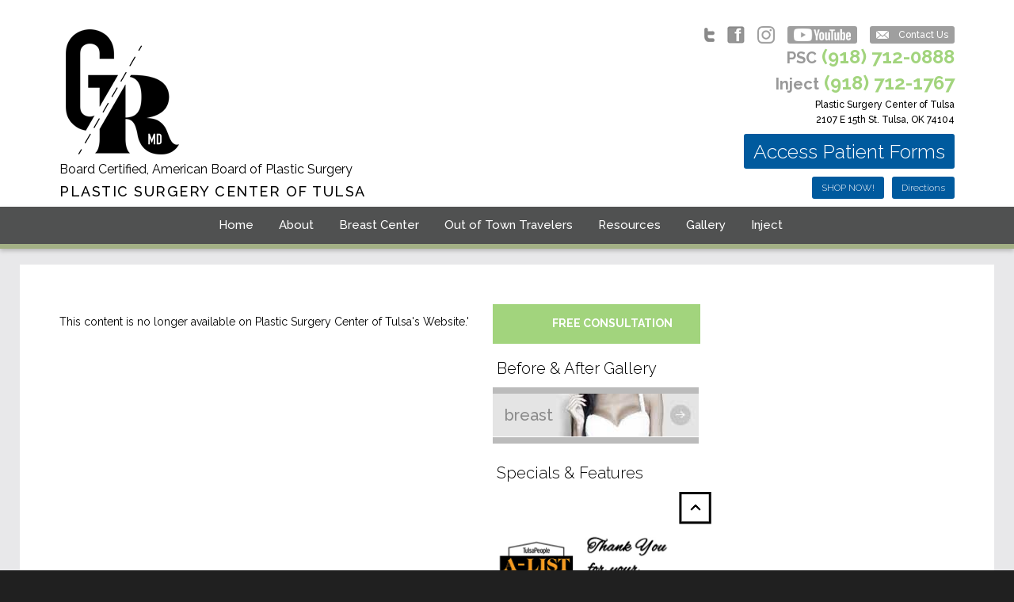

--- FILE ---
content_type: text/html;charset=UTF-8
request_url: https://www.pscoftulsa.com/intro/what_our_patients_are_saying.cfm
body_size: 20958
content:
<!DOCTYPE html>
<html lang="en">
<head>
		<meta name="verify-v1" content="aexe+lHg06oICxV/tTmVv05b7jmqo2zigzocYdzGI4w=" />
		
			
	<!-- Google tag (gtag.js) -->
	<script async src="https://www.googletagmanager.com/gtag/js?id=G-XEPK348TYQ"></script>
	<script>
	window.dataLayer = window.dataLayer || [];
	function gtag(){dataLayer.push(arguments);}
	gtag('js', new Date());

	gtag('config', 'G-XEPK348TYQ');
	</script>

			


		
		<meta charset="UTF-8">
		<meta name="viewport" content="width=device-width, initial-scale=1">
		
			<meta name="keywords" content="breast augmentation,Abdominoplasty,Plastic,Surgery,Tulsa,Oklahoma,before,after,breast,certified,body,contouring,enhancement,doctor,implants,reduction,extremity,lift,shaping,facial,procedure,liposuction,mastopexy,medical,tummy tuck,Bodytite,Facetite" />
		
		
		
			<title>Patient Reviews -- What Our Patients Are Saying | Tulsa, OK</title>
		

		
			<link rel="canonical" href="https://www.pscoftulsa.com/intro/what_our_patients_are_saying.cfm" />
		

		<link rel="stylesheet" href="/css/master.css?lu=20250903_1337">
		

		<link href='https://fonts.googleapis.com/css?family=Advent+Pro:100,200' rel='stylesheet' type='text/css'>
		<link href='https://fonts.googleapis.com/css?family=Raleway:400,100,200,300,500,600,700,800' rel='stylesheet' type='text/css'>
		<link rel="stylesheet" href="https://ajax.googleapis.com/ajax/libs/jqueryui/1.11.4/themes/smoothness/jquery-ui.css">

		<script type="text/javascript">
		var MainApplication = {};

		MainApplication.setJS = true;
		

		</script>

		<script type="text/javascript" src="https://ajax.googleapis.com/ajax/libs/jquery/1.11.3/jquery.min.js"></script>
		<script src="https://ajax.googleapis.com/ajax/libs/jqueryui/1.11.4/jquery-ui.min.js"></script>
		<script src="/lib/jquery/jquery.jcarousel.min.js"></script>
		<script type="text/javascript" src="/js/base.js"></script>





	
	
<!-- Facebook Pixel Code -->
<script>
 !function(f,b,e,v,n,t,s){if(f.fbq)return;n=f.fbq=function(){n.callMethod?
n.callMethod.apply(n,arguments):n.queue.push(arguments)};if(!f._fbq)f._fbq=n;
n.push=n;n.loaded=!0;n.version='2.0';n.queue=[];t=b.createElement(e);t.async=!0;
t.src=v;s=b.getElementsByTagName(e)[0];s.parentNode.insertBefore(t,s)}(window,
document,'script','https://connect.facebook.net/en_US/fbevents.js');

fbq('init', '267919886921119');
fbq('track', "PageView");</script>
<noscript><img height="1" width="1" style="display:none"
src="https://www.facebook.com/tr?id=267919886921119&ev=PageView&noscript=1"
/></noscript>
<!-- End Facebook Pixel Code -->
<script type="application/ld+json">[{"location":[{"name":"Tulsa Office","image":"http://www.pscoftulsa.com/images/logolg-sd.jpg","@id":"http://www.pscoftulsa.com/locations#loc-0","geo":{"@type":"GeoCoordinates","longitude":-95.961686,"latitude":36.140928},"@type":"LocalBusiness","openingHours":["Mo,Tu,We,Th,Fr 08:30-17:00"],"address":{"streetAddress":"2107 E. 15th Street","postalCode":74104,"addressLocality":"Tulsa","@type":"PostalAddress","addressRegion":"OK","addressCountry":"US"},"hasMap":{"@type":"Map","url":"https://www.google.com/maps/place/Plastic+Surgery+Center+of+Tulsa+-+Dr.+Greg+Ratliff/@36.1409278,-95.9638743,17z/data=!3m1!4b1!4m5!3m4!1s0x87b6eceb49a12137:0x81d57c48d9ca3d5d!8m2!3d36.1409278!4d-95.9616856"},"telephone":"(918) 712-0888"}],"sameAs":["https://plus.google.com/ 115678871498224391529","https://www.facebook.com/pscoftulsa/","https://twitter.com/ PSCofTulsa"],"name":"Plastic Surgery Center of Tulsa","@id":"http://www.pscoftulsa.com#org","logo":"http://www.pscoftulsa.com/images/logolg.png?lu=20190308","@type":"Organization","url":"http://www.pscoftulsa.com","@context":"http://schema.org"},{"name":"Plastic Surgery Center of Tulsa","@id":"http://www.pscoftulsa.com#site","@type":"WebSite","@context":"http://schema.org"},{"author":{"@type":"Person","url":"https://plus.google.com/115678871498224391529/?rel=author"},"isPartOf":{"@id":"http://www.pscoftulsa.com#site"},"@type":"WebPage","url":"http://www.pscoftulsa.com/","@context":"http://schema.org"},{"@type":"Service","serviceType":"Plastic Surgery","provider":{"name":"Dr. Greg Ratliff","@type":"Person"},"aggregateRating":{"reviewCount":1088,"ratingValue":4.75,"itemReviewed":{"name":"Dr. Greg Ratliff","@type":"Person"},"@type":"AggregateRating","ratingCount":1671},"@context":"http://schema.org"}]</script>
<script language="JavaScript" src="/file.cfm?file=/ct/sebForm_8F2A9942C861F584E6289928824AE022.js" type="text/javascript"></script><script src="/lib/qforms.js" type="text/javascript"></script><link rel="stylesheet" type="text/css" href="/lib/skins/plain.css"><script language="JavaScript" type="text/javascript">qFormAPI.setLibraryPath("/lib/");qFormAPI.include("*");qFormAPI.librarypath = '/lib/';</script></head>
<body>
	<div id="container">
		
	
	

	
		<a href="/intro/what_our_patients_are_saying.cfm?desktop=true" class="full-site-toggle">Full View</a>
	

		
	<header class="page-width">
		<a href="/" class="logo">
			<img src="/images/logo-plain.png" alt="Plastic Surgery Center of Tulsa"><br>
			<span id="certified">
				Board Certified, American Board of Plastic Surgery
			</span><br>
			<span id="psc">
				Plastic Surgery Center of Tulsa
			</span>
		</a>
		<div id="social-info">
			<div id="social-links">
				<a href="https://twitter.com/PSCofTulsa" target="_blank"><img src="/images/twittericon.png" alt="Twitter"></a>
				<a href="https://www.facebook.com/pscoftulsa/" target="_blank"><img src="/images/facebookicon.png" alt="Facebook"></a>
				<a href="https://www.instagram.com/pscoftulsa/" target="_blank"><img src="/images/instagram.png" alt="Instagram"></a>
				<a href="https://www.youtube.com/channel/UCF1ysP8h_DjPEmQrQwLXswQ" class="button-action-grey YouTube"><img src="/images/yt_logo_mono_dark.png" alt="YouTube"></a>
				<a href="/contact.cfm" class="button-action-grey contact"><img src="/images/email_icon.png" alt="email">Contact Us</a>
			</div>
			<p class="phonenumber"><span>PSC</span> (918) 712-0888</p>
			<p class="phonenumber"><span>Inject</span> (918) 712-1767</p>
			<p class="desktop-text">Plastic Surgery Center of Tulsa</p><br class="desktop-text">
			<p class="desktop-text">2107 E 15th St. Tulsa, OK 74104</p><br class="desktop-text">
			<a href="https://pscoftulsa.nextechweb.com/patient" target="_blank" class="button-action"><span style="font-size:25px;">Access Patient Forms</span></a><br/><a href="https://www.injecttulsa.com/""target="_blank" class="button-action">SHOP NOW!</a><a href="/resources/maps.cfm" class="button-action">Directions</a>
		</div>
	</header>

		
	<nav id="nav-main">
		<ul class="parent">
			<input class="toggle menu-btn" type="checkbox" id="menu-btn" />
			<label class="toggle menu-icon" for="menu-btn"><img src="/images/menuicon.png" alt="menu"/></label>
			
	
	
	
	
	
	
	
		
		<input class="menu-btn" type="checkbox" id="menu-btn-1" />
		<label class="parent" for="menu-btn-1">
			<li class="parent">
				<a class="parent" href="/">Home</a>
				
			</li>
		</label>
		
	
		
		<input class="menu-btn" type="checkbox" id="menu-btn-2" />
		<label class="parent" for="menu-btn-2">
			<li class="parent">
				<a class="parent" href="/intro/index.cfm">About</a>
				
					<span class="section-toggle"></span>
				
			</li>
		</label>
		
			<div class="submenu">
				<h4>About</h4>
				<hr>
				
				<ul class="menu-left-column">
				
					
					<li class="sub"><a href="/intro/ratliff.cfm" >Dr. Greg Ratliff</a></li>
					
					
				
					
					<li class="sub"><a href="/intro/board-certification.cfm" >Board-Certified Surgeons -- What Does that Mean?</a></li>
					
					
				
					
					<li class="sub"><a href="/intro/staff.cfm" >Our Staff</a></li>
					
					
				
					
					<li class="sub"><a href="/intro/plastic-surgery-center-facility-tulsa.cfm" >Our Facility</a></li>
					
					
				
				</ul>
			</div>
		
	
		
		<input class="menu-btn" type="checkbox" id="menu-btn-3" />
		<label class="parent" for="menu-btn-3">
			<li class="parent">
				<a class="parent" href="/breastcenter/index.cfm">Breast Center</a>
				
					<span class="section-toggle"></span>
				
			</li>
		</label>
		
			<div class="submenu">
				<h4>Breast Center</h4>
				<hr>
				
				<ul class="menu-left-column">
				
					
					<li class="sub"><a href="/breastcenter/breast-augmentation-in-tulsa-oklahoma.cfm" >Breast Augmentation</a></li>
					
					
				
					
					<li class="sub"><a href="/breastcenter/implants.cfm" >Implants: What You Need to Know</a></li>
					
					
				
					
					<li class="sub"><a href="/breastcenter/breast_lift_tulsa_ok.cfm" >Breast Lift</a></li>
					
					
				
					
					<li class="sub"><a href="/breastcenter/implants_or_implants_lift.cfm" >Breast Impants or Implants and lift</a></li>
					
					
				
					
					<li class="sub"><a href="/breastcenter/implant-removal-in-tulsa-oklahoma.cfm" >Breast Implant Removal and Replacement</a></li>
					
					
				
					
					<li class="sub"><a href="/breastcenter/frequently-asked-questions.cfm" >Frequently Asked Questions</a></li>
					
					
				
					
					<li class="sub"><a href="/resources/providing_your_images.cfm" >How to Get the Right Images to Send Us.</a></li>
					
					
				
					
					<li class="sub"><a href="/breastcenter/sendimages.cfm" >Send Us Your Images</a></li>
					
					
				
				</ul>
			</div>
		
	
		
		<input class="menu-btn" type="checkbox" id="menu-btn-4" />
		<label class="parent" for="menu-btn-4">
			<li class="parent">
				<a class="parent" href="/outoftown/maps.cfm">Out of Town Travelers</a>
				
			</li>
		</label>
		
	
		
		<input class="menu-btn" type="checkbox" id="menu-btn-5" />
		<label class="parent" for="menu-btn-5">
			<li class="parent">
				<a class="parent" href="/resources/resources-for-our-patients.cfm">Resources</a>
				
					<span class="section-toggle"></span>
				
			</li>
		</label>
		
			<div class="submenu">
				<h4>Resources</h4>
				<hr>
				
				<ul class="menu-left-column">
				
					
					<li class="sub"><a href="/resources/video-questions.cfm" >Common Questions Addressed by Dr. Raliff</a></li>
					
					
				
					
					<li class="sub"><a href=" 	 /resources/maps.cfm" >Map to Plastic Surgery Center of Tulsa</a></li>
					
					
				
					
					<li class="sub"><a href=" 	 /resources/airport.cfm" >Directions From Tulsa International Airport</a></li>
					
					
				
					
					<li class="sub"><a href="https://www.mypatientvisit.com/##/login?practiceID=FWIADC" >Patient Forms</a></li>
					
					
				
					
					<li class="sub"><a href="/contact.cfm" >Contact Us</a></li>
					
					
				
					
					<li class="sub"><a href="/resources/providing_your_images.cfm" >Providing Your Images</a></li>
					
					
				
				</ul>
			</div>
		
	
		
		<input class="menu-btn" type="checkbox" id="menu-btn-6" />
		<label class="parent" for="menu-btn-6">
			<li class="parent">
				<a class="parent" href="https://www.pscoftulsa.com/gallery/#breast">Gallery</a>
				
			</li>
		</label>
		
	
		
		<input class="menu-btn" type="checkbox" id="menu-btn-7" />
		<label class="parent" for="menu-btn-7">
			<li class="parent">
				<a class="parent" href="https://www.injecttulsa.com">Inject</a>
				
			</li>
		</label>
		
	
	
	<label class="parent">
		<li class="parent mobile-block"><a class="parent" href="/contact.cfm">Contact Us</a></li>
	</label>
	<label class="parent">
		<li class="parent mobile-block"><a class="parent" href="/resources/maps.cfm">Directions</a></li>
	</label>
	<label class="parent">
		<li class="parent mobile-block"><a class="parent" href="/inject/shop-facial-products.cfm">SHOP NOW!</a></li>
	</label>
 
		</ul>
	</nav>

		
		
			
		
		<div id="content-main">
			<div class="inner page-width">
				<div id="column-content">


































	
<p>This content is no longer available on Plastic Surgery Center of Tulsa's Website.'





				</div>
				
	
	<div id="column-links" class="clearer">
		<a id="free-consult-button" href="/contact.cfm" class="clearer"><img src="/images/quote.png">Free Consultation</a>
		<nav id="nav-gallery" class="clearer">
			<h3>Before & After Gallery</h3>
			<ul>
				
				<li id="nav-gallery-breast" class="rollover"><a href="/gallery/#breast">breast</a></li>
				
			</ul>
		</nav>
		<h3 class="features">Specials & Features</h3>
		<div id="container-specials-wrapper-sub" class="container">
			 <img src="/images/carousel-arrow-up.png" class="carousel-arrow up">
			<div id="carousel-wrapper-sub" class="container jcarousel">
				<ul id="container-specials-sub">
					
						<li class="specials-item">
							<img class="special" src="/file.cfm?file=/home/specials/specialimage/halloffame.jpg">
							<div class="copy">
								<a href="https://www.tulsapeople.com/tulsa-people/december-2025/">Hall of Fame &gt;</a>
							</div>
						</li>
					
						<li class="specials-item">
							<img class="special" src="/file.cfm?file=/home/specials/specialimage/pscgenericinjectspecial.jpg">
							<div class="copy">
								<a href="https://www.injecttulsa.com/">Special Offers From Inject All Month Long &gt;</a>
							</div>
						</li>
					
						<li class="specials-item">
							<img class="special" src="/file.cfm?file=/home/specials/specialimage/emsculptneocover.jpg">
							<div class="copy">
								<a href="https://www.injecttulsa.com/">EMSCULPT NEO &gt;</a>
							</div>
						</li>
					
						<li class="specials-item">
							<img class="special" src="/file.cfm?file=/home/specials/specialimage/emtonecover.jpg">
							<div class="copy">
								<a href="https://www.injecttulsa.com/">EMTONE &gt;</a>
							</div>
						</li>
					
				</ul>
			</div>
		<img src="/images/carousel-arrow-down.png" class="carousel-arrow down">
		</div>
		<br/>
		<img src="/images/nav-icon-ratliff.jpg">
				<a href="https://contemporarydesigninc.com/?wpam_id=45" target="_blank"><img src="/images/cd-shop-now.jpg"></br><center>Order Post Op Recovery Garments.</center><br/></a><br/>
			<img src="/images/nav-icon-inject.png">
			<a href="http://www.zoskinhealth.com/drgratliff" target="_blank"><img src="/images/nav-icon-ZO.png"></a><br/>
			<a href="https://pscoftulsa.brilliantconnections.com/" target="_blank"><img src="/images/nav-icon-skinmedica.png"></a><br/>
	</div>

			</div>
		</div>
		
	<div id="awards" class="desktop-block">
		<img src="/images/carousel_arrow_left.png" class="carousel-arrow left">
		<div class="jcarousel">
			<ul>
				<li><a href="/breastcenter/lead_worldwide_council.cfm"><img src="/images/leadlogo.jpg" alt="LEAD Council Award 2016"></a></li>
				<li><a href="http://www.plasticsurgery.org/md/pscoftulsa.html" target="_blank"><img src="/images/aspslogo.jpg" alt="Member, American Society of Plastic Surgeons"></a></li>
				<li><a href="http://www.smartbeautyguide.com/search/Greg%20Ratliff?ref=surgery_org" target="_blank"><img src="/images/asaps.png" alt="Member, American Society of Aesthetic Plastic Surgeons"></a></li>
				<li><a href="https://www.facs.org/profile/51588064" target="_blank"><img src="/images/facslogo.jpg" alt="Fellow, American College of Surgeons"></a></li>
				<li><a href="http://www.osler.org/"><img src="/images/oslerlogo.jpg" alt="Continuing Education, The Osler Institute"></a></li>
				<li><a href="https://www.abplasticsurgery.org/" target="_blank"><img src="/images/abpslogo.jpg" alt="Certified by the American Board of Plastic Surgery"></a></li>
				<li><a href="http://www.aaaasf.org/aboutus.html" target="_blank"><img src="/images/aaaasflogo.jpg" alt="AAAASF Accreditation" width="100px"></a></li>
				<li><a href="http://www.aaaasfi.org" target="_blank"><img src="/images/ASFIlogo.jpg" alt="AAASFI Accreditation"</a></li>
				<li><a href="http://tulsaworld.secondstreetapp.com/l/Best-in-the-World-2016-1/Ballot/BeautyWellness" target="_blank"><img src="/images/tulsaworldlogo.jpg" alt="Best of Tulsa World 2016"></a></li>
				<li><a href="http://www.tulsapeople.com/Directories/The-A-List/Body/index.php/name/Plastic-Surgery-Center-of-Tulsa-Dr-Greg-Ratliff/listing/37521//" target="_blank"><img src="/images/AListWinner_square.png" alt="TulsaPeople Readers' Choice 2018"></a></li>
				<li><a href="https://www.bbb.org/" target="_blank"><img src="/images/bbblogo.jpg" alt="Better Business Bureau Rating A+"></a></li>
			</ul>
		</div>
		<img src="/images/carousel_arrow_right.png" class="carousel-arrow right">
	</div>

		
	
	<footer>
		<div id="footer-contact" class="page-width">
			<div class="footer-block footer-address">
				<img src="/images/logosm.png?lu=20211007" class="logo" alt="Plastic Surgery Center of Tulsa">
				<p class="certified">
					Board Certified, American Board of Plastic Surgery
				</p>
				<p>(918) 712-0888 &nbsp;</p>
				<p><a href="https://goo.gl/maps/BAuwhDhy7GLE4v446" target="_blank"><u>2107 E 15th Street</u></a></p>
				<p>Tulsa, OK 74104<br/></p>
				<p style="font-size:14px;margin-bottom:30px;">
					OFFICE HOURS<br/>
					Tues.-Fri., 9 a.m. to 4 p.m.
				</p>
				<img src="/images/logosm_inject.png" class="logo" alt="Inject Tulsa" style="width:180px;">
				<p>(918) 712-1767 &nbsp;|&nbsp; <a href="https://injecttulsa.com/contact-us/">Email Us</a></p>
				<p><a href="https://goo.gl/maps/BAuwhDhy7GLE4v446" target="_blank"><u>2107 E 15th Street</u></a></p>
				<p>Tulsa, OK 74104<br/></p>
				<p style="font-size:14px;">
					OFFICE HOURS<br/>
					Tues.-Fri., 9 a.m. to 5 p.m.
				</p>
			</div>
			<div class="footer-block" id="quick-links">
				<h4>Quick Links</h4>
				<nav id="nav-footer">
					<ul>
						<li><a href="/">Home</a></li>
						<li><a href="https://pscoftulsa.nextechweb.com/patient">Patient Forms</a></li>
						<li><a href="https://www.injecttulsa.com/shop-now/index.cfm" target="_blank">SHOP NOW!</a></li>
						<li><a href="/intro/index.cfm">About PSC</a></li>
						
						<li><a href="https://www.injecttulsa.com">Inject, an Aesthetics Bar</a></li>
						<li><a href="https://www.injecttulsa.com" target=_"Blank">Inject Specials</a></li>
						<li><a href="/contact.cfm">Contact Us</a></li>
						<li><a href="/intro/internet-privacy-policy.cfm">Internet Privacy Policy</a></li>
						<li><a href="/intro/privacy.cfm">HIPAA Privacy Policy</a></li>
						<li><a href="/intro/terms_of_use.cfm">Terms of Use</a></li>
						<li><a href="/search.cfm">Search</a></li>
					</ul>
				</nav>
			</div>
			<div class="footer-block" id="footer-location">
				<h4>Location</h4>

				<div><a href="https://goo.gl/maps/xMdRc1NRGe62"><img src="/images/pscoftulsamap.jpg" alt=""></a></div>
			</div>
			<div class="footer-block" id="footer-schedule">
				<h4>Send Us a Message</h4>

				


<div class=" sebForm-skin-plain"><div id="sebForm" class="sebFormat-semantic">
<form name="frmSebform" id="frmSebform" class="seb sebform" action="/intro/what_our_patients_are_saying.cfm?" method="post"><input type="hidden" name="sebformsubmit" value="724366D40EB9E8C882CADEBACA18F3E9"/>
<input type="hidden" name="pkfield" value=""/>
<input type="hidden" name="FormName" id="FormName" value="Message"/>
<input type="hidden" name="SurgeonID" id="SurgeonID" value="1"/>

					




					





<input type="text" name="FirstName" placeholder="*First Name" required>

					





<input type="text" name="LastName" placeholder="*Last Name" required>

					





<input type="text" name="Email" placeholder="*Email" required>

					





<input type="text" name="DateOfBirth" placeholder="*Date of Birth (mm/dd/yyyy)" required>

					




					





<textarea name="Comments" placeholder="*Message" rows="3"></textarea>
						<p>*required field</p>

					
					





<input type="text" name="MobilePhone" placeholder="Mobile Phone">

					


<div id="div-sebSubmit1" class="sebfielddiv"><div class="sebSubmitBar"><input type="submit" value="Send Message" id="sebSubmit1" id="sebSubmit1" value="" class="Submit" title="Send Message"/></div><div class="sebHelp"></div><div class="sebValidation"></div></div>

				</form></div></div>





















<script language="JavaScript" src="/file.cfm?file=/ct/0910CE4E9046264360F7039D28F4FEA1.js" type="text/javascript"></script>



			</div>
			<div class="clearer"></div>
		</div>
		<hr>
		<p id="copyright">Copyright 2026 Plastic Surgery Center of Tulsa, Inc. All rights reserved.</p>
	</footer>

	</div>
	<script defer src="https://connect.podium.com/widget.js#ORG_TOKEN=0819aa60-755a-4816-88b0-43a10d0c6c8b" id="podium-widget" data-organization-api-token="0819aa60-755a-4816-88b0-43a10d0c6c8b"></script>
</body>
</html>




--- FILE ---
content_type: text/css
request_url: https://www.pscoftulsa.com/css/master.css?lu=20250903_1337
body_size: 247
content:
@import url("mobile-first.css?lu=20250903_1337");
@import url("media-queries.css?lu=20240812_0937");
@import url("mobile-first-sub.css?lu=20250613_0949");
@import url("media-queries-sub.css?lu=20210528");
@import url("typestyle.css?lu=20240816_1212");
@import url("700-type.css?lu=20200514") only screen and (min-width: 700px);
@import url("1015-type.css?lu=20211005") only screen and (min-width: 1015px);


--- FILE ---
content_type: text/css
request_url: https://www.pscoftulsa.com/css/mobile-first.css?lu=20250903_1337
body_size: 15464
content:
blockquote {
	margin:						0px;
	margin-left:				auto;
	margin-right:				auto;
	width:						50%;
}

blockquote p {
	margin-left:				auto;
	margin-right:				auto;
}

blockquote p:first-of-type {
	position:					relative;
}

blockquote img:first-of-type {
	position:					absolute;
	left:						-85px;
	top:						30%;
}

blockquote img:last-of-type {
	position:					absolute;
	right:						-85px;
	top:						30%;
}

body {
	background-color:			#202020;
	margin: 					0;
	padding: 					0;
	border: 					0;
}

figure {
	text-align:					center;
	margin:						0;
	padding:					0;
}

footer {
	background-color:			#d1d1d1;
	margin:						0;
	padding:					10px 20px 20px 20px;
}

footer hr {
	border-style:				none;
	border-top:					solid 1px #656565;
}

header {
	margin-left:				auto;
	margin-right:				auto;
	padding:					2px;
	position:					relative;
}

header {
	display: 					block;
	top:						20px;
	margin: 					0;
	padding: 					0 0 40px 0;
}

header #social-info {
	text-align:					center;
	margin-top: 				10px;
}

.full-site-toggle {
	position:					absolute;
	top:						0;
	left:						10px;
	display:					block;
	color:						#000;
	font-size:					11px;
	z-index:					3000;
}

nav {
	display: 					block;
}

a img {
	border:						0;
}
label.sebform {
	display:					block;
	font-size:					14px;
}
.hide {
	display:					none;
}

#container {
	background-color:			#fff;
	margin:						0 auto;
	max-width:					1600px;
	position:					relative;
}

.logo {
	display: 					block;
	height:						auto;
	margin: 					auto auto;
	margin-top:					15px;
}

.logo img {
	height:						auto;
	margin: 					auto auto;
	padding: 					0 0 6px 0;
	max-width: 					80%;
}

.desktop-block,
.desktop-text {
	display: 					none;
}

.button {
	display: inline-block;
	background-color: #000000;
	color: #ffffff;
	text-transform: uppercase;
	font-size: 16px;
	font-weight: 600;
	height: 63px;
	line-height: 63px;
	padding: 0 40px;
	/* border: 1px solid #5b58cc; */
}

.button-square {
	background-color:			#3ebebd;
	border:						solid 1px #a2d47d;
	display:					block;
	padding:					10px 15px;
	text-align:					center;
	text-decoration:			none;
}
.clearer {
	clear:						both;
}

.phonenumber {
	margin: 					0;
}

#video-info h3 {
	margin:						0;
	padding:					0;
}
#video-info p {
	margin-top:					3px;
}

.button-action {
	display:				inline-block;
	background-color: 			#005a9e;
	border-radius:				3px;
	margin-left:				10px;
	margin-top:					10px;
	padding:					7px 12px;
}

.button-action-grey {
	background-color:			#9f9f9f;
	border-radius:				3px;
	padding:					2px 8px;
	height:						18px;
	line-height:				18px;
}

.button-action-rounded {
	background-color:			#ff6666;
	border:						solid 3px #ebebeb;
	border-radius:				50px;
	padding:					15px 35px;
	display:					inline-block;
}

.page-width {
	position:					relative;
	max-width:					1130px;
}

#social-links a {
	display:					inline-block;
	vertical-align:				middle;
}

#social-links a img {
	display:					inline;
	vertical-align:				middle;
	margin-right:				12px;
}

#social-links a.YouTube {
	margin-right:				12px;
}

#social-links a.YouTube img {
	margin-right:				0;
	margin-top:					-1px;
}

#social-links a.contact img {
	margin-top:					-2px;
}

#nav-main {
	background-color: 			#505151;
	border-bottom:				solid 6px #a3b085;
	clear:						both;
	filter: 					none;
	margin:						0;
	padding:					0;
	box-shadow:					0 3px 5px #bbb;
}

.toggle {
	display: 					block;
	padding: 					15px 0;
	margin: 					auto;
}
label.toggle {
	display: 					inline-block;
	width: 						100%;
}
label.toggle img {
	display: 					block;
	width: 						30px;
	margin: 					auto;
}

#nav-main h4,
#nav-main hr,
#nav-main .submenu img,
#nav-main ul input.toggle,
#nav-main ul input.menu-btn {
	display:					none;
}

#nav-main ul {
	list-style-type: 			none;
	margin:						0;
}

#nav-main ul.parent {
	padding-left: 				0;
}

#nav-main .submenu ul {
	padding-left:				0;
}

#nav-main li {
	list-style-type: 			none;
}

#nav-main ul.parent > li,
#nav-main ul li.parent {
	display: 					none;
}
#nav-main ul li.parent {
	position: 					relative;
}

#nav-main ul input.toggle:checked ~ label.parent,
#nav-main ul input.toggle:checked ~ label.parent li,
#nav-main ul.parent input.toggle:checked > li.mobile-block,
#nav-main ul input.toggle:checked li.mobile-block {
	display:					block;
}

#nav-main a.parent {
	text-decoration:			underline;
}

#nav-main a {
	text-decoration: 			none;
}

#nav-main a:hover {
	text-decoration: 			underline;
}

#nav-main li.current {
	background-color: 			#a2d47d;
}

#nav-main input.menu-btn + label.parent li span.section-toggle {
	position:					absolute;
	right:						10px;
	color:						#fff;
	font-size:					24px;
	line-height:				15px;
}
#nav-main input.menu-btn + label.parent li span.section-toggle::before {
	content:					'+';
}
#nav-main input.menu-btn:checked + label.parent li span.section-toggle::before {
	content:					'-';
}

/************************************************************************** BEGIN Drop down menu*/

#nav-main .submenu ul {
	padding-left:				10px;
}
#nav-main ul.parent input.menu-btn + label + .submenu {
	display:					none;
}

#nav-main div ul {
	background-color: 			#a2d47d;
}

#nav-main ul.parent input.menu-btn:checked + label + .submenu,
#nav-main ul.parent input.menu-btn:checked + label + .submenu li,
#nav-main ul.parent input.toggle:checked ~ label.current + .submenu,
#nav-main ul.parent input.toggle:checked ~ label.current + .submenu li {
	display:					block;
}

#nav-main div li.child {
	padding-left:				12px;
}

#nav-main div li.child a:before {
	content:					"-";
}


/************************************************************************** END  Drop down menu*/

.container {
	margin:						0;
}

.overlay-image {
	display: 					none;
}

#container-highlight {
	background-image:			url(/images/highlightsectionbkgd.jpg);
	background-position:		right;
	background-repeat: 			no-repeat;
	background-size: 			cover;
	padding-bottom:				20px;
}

#container-highlight .overlay-image {
	height:						645px;
}

#highlight-text {
	z-index:					200;
	border-radius:				20px;
	padding:					20px;
	background-color:			rgba(255,255,255,0.4);
}

#free-consult-button {
	display: 					block;
	padding: 10px 0;
	color: #fff;
	margin:						10px auto;
	max-width: 					200px;
	width: 						70%;
	text-transform: uppercase;
	font-size: 14px;
	font-weight: bold;
}
#column-links #free-consult-button {
	background-color: #a2d47d;
	margin: 0;
	max-width: 262px;
}
#column-links #free-consult-button img {
	vertical-align: middle;
	margin-right:				10px;
}

#banner-action {
	background-color:			#60c7c7;
	min-height:					50px;
	margin:						0;
	padding:					20px;
	text-align:					center;
}
#banner-action a.arrow {
	display:					none;
	line-height:				50px;
	vertical-align:				middle;
}
#banner-action a.arrow img {
	position:					relative;
	top:						8px;
	margin-right:				8px;
}
#banner-action .desktop-text {
	line-height:				50px;
}

#container-specials-wrapper {
	position: relative;
	margin:						0;
	padding:					30px 0 0 0;
	background-color:			#e8e7e9;
	font-size:					0;
	overflow:					hidden;
	width: 100%;
	padding-bottom:				20px;
}
#container-specials-wrapper img.carousel-arrow {
	position: absolute;
	top: 10%;
	width: 45px;
	cursor: pointer;
	z-index: 100;
}
#container-specials-wrapper img.carousel-arrow.left {
	left: 5vw;
}
#container-specials-wrapper img.carousel-arrow.right {
	right: 5vw;
}
#container-specials-wrapper ul {
	width: 10000px;
	position: relative;
	/* Optional, required in this case since it's a <ul> element */
	list-style: none;
	margin: 0;
	padding: 0;
}
#container-specials-wrapper li.specials-item {
	position: relative;
	float: left;
	width: 100vw;
	margin-right: 20px;
}
#container-specials .specials-item img.special {
	position: relative;
	z-index: 5;
	width: 100%;
}
#container-specials .specials-item .copy {
	position: relative;
	display: block;
	margin: -120px auto 0 auto;
	padding: 40px 5% 45px 5%;
	width: 80%;
	height: 267px;
	background-color: #ffffff;
	text-align: center;
	z-index: 10;
}
#container-specials .specials-item .copy h2 {
	margin: 0 0 20px 0;
	font-family: 'Lora', serif;
	font-size: 30px;
	font-weight: normal;
	line-height: 30px;
}
#container-specials .specials-item .copy p {
	margin: 20px 0 0 0;
	font-family: 'Montserrat', serif;
	font-size: 14px;
	line-height: 20px;
}
#container-specials .specials-item .copy a.button {
	position: absolute;
	bottom: 40px;
	bottom: 10%;
	left: 154px;
	left: calc(50% - 98px);
	width: 114px;
}
#container-staff {
	position: relative;
	background-color:			#ffffff;
	position:					relative;
	text-align:					center;
	z-index: 10;
}
#container-staff .inner {
	position: relative;
	font-size: 0;
}
#container-staff .inner img#staff {
	display: none;
	position: relative;
	vertical-align: top;
	margin-top:					-40px;
	margin-left:				45px;
	z-index: 20;
}

#container-staff .copy {
	position: relative;
	margin-bottom: 10px;
	display: inline-block;
	vertical-align: top;
	padding: 0 10px;
	z-index: 20;
}
#container-staff .copy h2 {
	margin: 45px 0 10px 0;
	padding: 0;
}
#container-staff .copy img.divider {
	display: none;
}
#container-staff .copy p {
	font-size: 14px;
	line-height: 28px;
}

#container-services {
	position: relative;
	z-index: 100;
}

#nav-services {
	position:					relative;
}

#nav-services ul {
	background-color:			#a2d47d;
	margin:						0px;
	padding:					4px 0;
	width:						100%;
}

#nav-services li {
	display: 					inline-block;
	list-style-type: 			none;
	margin:						0;
	padding:					18px 0 8px;
	text-align: 				center;
	max-width:					200px;
	width: 						30%;
}

#nav-services ul li:after {
    content: 					url('/images/line_triangle_grey_small.png');
	display:					block;
}

#nav-services ul .current:after,
#nav-services ul li:hover:after {
    content: 					url('/images/line_triangle_grey_small_active.png');
	color:						#fff;
}

#nav-services ul li a {
	margin:						0;
	padding:					12px 0;
	text-align:					center;
}

#nav-services-highlight-shadow {
	display:					inline;
	margin:						0;
	opacity:					.58;
	padding:					0;
	position:					absolute;
}

#container-services p {
	width:						80%;
}

#container-service {
	background-image: 			url(/images/servicesbg.jpg);
	background-repeat: 			no-repeat;
	background-size:			cover;
	padding:					30px;
}

#container-service .button-square {
	background-color: 				#a2d47d;
	border-width:				1px;
	box-shadow:					2px 2px 1px 0px #c3c3c3;
	margin:						20px 0px;
	padding:					10px;
	white-space:				nowrap;
	width:						120px;
}

#container-testimonials {
	background-color: #c3c3c3;
	position: relative;
	z-index: 100;
}
#container-testimonials .inner {
	position: relative;
	margin: 0 auto;
	height: 383px;
	background-color: #ffffff;
	z-index: 110;
	font-size: 0;
	box-shadow: 0px 4px 8.19px 0.81px rgba(0,0,0);
	overflow-y: visible;
}
#container-testimonials .inner .bkgd {
	display: none;
	position: absolute;
	top: -29px;
	background: url(/images/testimonial-woman.png) left top no-repeat;
	width: 500px;
	height: 453px;
	z-index: 120;
	background-size: contain;
}
#container-testimonials {
	position: 					relative;
	width:						calc(100% - 60px);
	padding:					30px;
	background-color: #a2d47d;
}
#container-testimonials .ratings {
	position: relative;
	padding: 0 10px;
	width: calc(100% - 20px);
	height: 383px;
	overflow-y: hidden;
}
#container-testimonials .ratings .rpr-feed div:first-child {
	display: none;
}
#container-testimonials .ratings h3 {
	position: relative;
	margin: 0;
	padding: 40px 0;
	font-family: 'Lora',serif;
	font-size: 48px;
	line-height: 48px;
	font-weight: normal;
	background-color: #ffffff;
	border-bottom: 1px solid #000000;
	z-index: 50;
}
#container-testimonials .ratings .real-patient-ratings-feed {
	position: relative;
	z-index: 40;
	max-width: calc(100% - 60px);
}
/* Jump height is 166px */
#container-testimonials img.up {
	position: absolute;
	top: 10px;
	right: 10px;
	cursor: pointer;
	z-index: 60;
}
#container-testimonials img.down {
	position: absolute;
	bottom: 10px;
	right: 10px;
	cursor: pointer;
	z-index: 60;
}

#content-main {
	padding-top: 20px;
	background-color: #e8e8ea;
}
#content-main .inner {
	padding: 50px;
	background-color: #fff;
}

#awards {
	position: relative;
	background-color:			#515151;
	box-shadow: 				inset 1px 4px 12px -1px #333;
	margin:						0;
	text-align:					center;
	max-width: 100%;
}
#awards > div {
	margin: 0 auto;
	width: calc(100% - 60px);
	max-width: 1130px;
	overflow-x: hidden;
}
#awards img.carousel-arrow {
	position: absolute;
	width: 15px;
	top: 20px;
	padding: 0;
	cursor: pointer;
	z-index: 100;
}
#awards img.carousel-arrow.left {
	left: 5px;
}
#awards img.carousel-arrow.right {
	right: 5px;
}
#awards ul {
	position: relative;
	margin: 0;
	padding: 0;
	list-style-type: none;
	max-height: 127px;
	width: 10000px;
	text-align: left;
}
#awards ul li {
	float: left;
}

.footer-block {
	display:					inline-block;
	float:						left;
	margin:						0 auto 25px auto;
	width:						300px;

}

.footer-block .logo {
	max-width:					240px;
}

#quick-links ul {
    list-style: 				none;
    padding: 					0;
    margin: 					0;
}

#quick-links li {
    padding-left: 				0px;
}

#footer-location img {
	width:						90%;
	max-width:					237px;
}

#footer-schedule {
	display:					inline-block;
	vertical-align:				top;
}

#footer-schedule form p {
	margin-bottom:				6px;
	margin-top:					2px;
	padding-right:				6px;
}

#footer-schedule input,#footer-schedule select,#footer-schedule textarea {
	background-color:			#dedede;
	border:						solid 1px #999999;
	padding-left:				11px;
}

#footer-schedule input,#footer-schedule select {
	height:						30px;
	line-height:				30px;
	margin-bottom:				6px;
	width:						95%;
}

#footer-schedule select {
	height:						35px;
	line-height:				35px;
	width:						100%;
}

#footer-schedule textarea {
	line-height:				16px;
	padding-top:				7px;
	width:						95%;
}

#footer-schedule textarea[name=message] {
	margin-bottom:				0;
	margin-top:					1px;
	width:						94.5%;
}
#footer-schedule input[name=MobilePhone],
#div-MobilePhone {
	position: absolute;
	width: 10px;
	margin-left: -150%;
}
#footer-schedule input[type=submit] {
	border:						solid 2px #999999;
	line-height:				11px;
	background:					none;
	border:						solid 1px #656565;
	padding:					7px 0 6px;
	width:						100%;
}

#covid19 {
	background: url("/images/gr-logo.png") bottom right/20% no-repeat,rgb(220,215,193);
	background: url("/images/gr-logo.png") bottom right/20% no-repeat,-webkit-linear-gradient(rgba(220,215,193,1) 0%, rgba(190,183,164,1) 100%);
	background: url("/images/gr-logo.png") bottom right/20% no-repeat,-o-linear-gradient(rgba(220,215,193,1) 0%, rgba(190,183,164,1) 100%);
	background: url("/images/gr-logo.png") bottom right/20% no-repeat,linear-gradient(rgba(220,215,193,1) 0%, rgba(190,183,164,1) 100%);
	padding: 16px 30px;
}


--- FILE ---
content_type: text/css
request_url: https://www.pscoftulsa.com/css/media-queries.css?lu=20240812_0937
body_size: 309
content:
@import url("700.css?lu=20211007") only screen and (min-width: 700px);
@import url("800.css") all and (min-width: 800px);
@import url("1015.css?lu=20240812_0937") all and (min-width: 1015px);
@import url("700-sub.css?lu=20190524") only screen and (min-width: 700px);
@import url("1015-sub.css?lu=20210528") only screen and (min-width: 1015px);

@media all and (min-width: 1600px) {
	#results-text {
		width:						300px;
	}
}

@media all {
	.page-break	{ display: none; }
}


--- FILE ---
content_type: text/css
request_url: https://www.pscoftulsa.com/css/mobile-first-sub.css?lu=20250613_0949
body_size: 6979
content:
.clearfix:after {
	visibility: hidden;
	display: block;
	font-size: 0;
	content: " ";
	clear: both;
	height: 0;
	}
* html .clearfix             { zoom: 1; } /* IE6 */
*:first-child+html .clearfix { zoom: 1; } /* IE7 */
.button.all-specials {
	margin-top: 20px;
	font-size: 14px;
}
#sub-page-container {
	background: 				#eee url(/images/sub-bkgd-pattern.png) top/contain no-repeat;
	min-height:					500px;
	padding: 					50px 0;
}

p#disclosure-model {
	display: 					none;
}

div#overlay-white {
	background: 				url(/images/top-divider-bar.png) repeat-x top rgb(255,255,255); /* Fallback for older browser */
	background: 				url(/images/top-divider-bar.png) repeat-x top rgba(255,255,255, 0.85);
	width: 						80%;
	margin: 					0 7%;
	padding: 					30px 3% 0;
	box-shadow:					3px 3px 8px #ccc,-3px 3px 8px #ccc;
}

#column-content {
	padding-bottom: 			50px;
	margin-left:				auto;
	margin-right:				auto;
	font-size:					14px;
	vertical-align:				top;
}

#column-content h1 {
	color: 						#a2d47d;
	font-weight:				300;
	margin:						0;
	margin-top:					10px;
	font-size: 					42px;
    letter-spacing: 			1px;
	padding:					5px 0;
	text-transform:				capitalize;
}

#column-content h2 {
	font-size:					20px;
	margin:						10px 0;
}

#column-content p {
	font-size:					14px;
}

#column-content a {
	color:						#005a9e;
	text-decoration:			underline;
	font-size:					14px;
}
#column-content a:hover,
#column-content a:visited {
	color:						#a2d47d;
}

#column-content img {
	margin:						0 10px;
	max-width:					98%;
}

img.gallery {
	border: 					4px solid #dedede;
}

nav.gallery h3 {
	color:						#656565;
	font-size:					30px;
	font-weight:				400;
	margin:						0;
	padding:					0;
}

nav.gallery hr {
	border:						none;
	background-color:			#a2d47d;
	height:						2px;
}

nav.gallery ul {
	margin:						10px 0 10px 20px;
	padding:					0;
	color:						#666;
}

#column-content nav.gallery ul li a {
	text-decoration:			none;
}
#column-content nav.gallery ul li a:hover {
	text-decoration:			underline;
}

#gallery-links a {
	font-size:					12px;
	margin:						0;
	padding:					0;
	text-decoration: 			none;
}

#column-links {
	margin-left:				auto;
	margin-right:				auto;
	width:						266px;
	padding-bottom: 			50px;
}

#free-consult-button {
	width:						100%;
	text-align:					center;
}

#nav-gallery {
	/* height:						250px; */
	margin-bottom:				17px;
	width:						260px;
}

#nav-gallery h3,
h3.features {
	color:						#000;
	font-size:					20px;
	font-weight:				300;
	line-height:				30px;
	margin:						11px 0 4px 0;
	text-transform:				capitalize;
}

#nav-gallery ul, #nav-subpage ul {
	list-style-type: 			none;
	margin:						0;
	padding: 8px 0 3px 0;
	background-color: #bbbbbb;
}

.rollover {
	border-bottom:				1px solid white;
	color:						#8b8b8b;
	font-size:					20px;
	height:						54px;
	line-height:				54px;
	margin-bottom:				5px;
	width:						260px;
}

.rollover a {
	color:						#8b8b8b;
	display:					block;
	height:						54px;
	padding-left:				15px;
	width:						245px;
}

#special-offers {
	color: #a2d47d;
	text-transform: uppercase;
	font-weight: bold;
}
#special-offers img {
	margin-top: -2px;
	width: 15px;
	vertical-align: middle;
}

#nav-gallery-face {
	background-image:			url(/images/nav-gallery-face.jpg);
}

#nav-gallery-breast {
	background-image:			url(/images/nav-gallery-breast.jpg);
}

#nav-gallery-torso {
	background-image:			url(/images/nav-gallery-body.jpg);
}

#nav-gallery-face:hover {
	background-image:			url(/images/nav-gallery-faceRO.jpg);
}

#nav-gallery-face:hover a {
	color:						#333333;
}

#nav-gallery-breast:hover {
	background-image:			url(/images/nav-gallery-breastRO.jpg);
}

#nav-gallery-breast:hover a {
	color:						#333333;
}

#nav-gallery-torso:hover {
	background-image:			url(/images/nav-gallery-bodyRO.jpg);
}

#nav-gallery-torso:hover a {
	color:						#333333;
}

.icon-button {
	border:						2px solid #fff;
	-webkit-box-shadow: 		0px 0px 1px 1px rgba(204,204,204,1);
	-moz-box-shadow: 			0px 0px 1px 1px rgba(204,204,204,1);
	box-shadow: 				0px 0px 1px 1px rgba(204,204,204,1);
	height:						54px;
	margin:						0;
	margin-bottom:				11px;
	padding-top:				8px;
	width:						262px;
}

.icon-button a {
	color:						#333;
	display:					block;
	font-size:					16px;
	height:						54px;
	width:						182px;
	padding-left:				80px;
}

.icon-button a span{
	color:						#fff;
	font-size:					24px;
}

.icon-button a span:hover {
	color:						#333;
}

#nav-icon-gift {
	background:					url("/images/nav-icon-gift.jpg") no-repeat;
}

#nav-icon-video {
	background:					url("/images/nav-icon-video.jpg") no-repeat;
}

#nav-icon-plane {
	background:					url("/images/nav-icon-plane.jpg") no-repeat;
}

#nav-icon-camera {
	background:					url("/images/nav-icon-camera.jpg") no-repeat;
}

#nav-icon-gear {
	background:					url("/images/nav-icon-gear.jpg") no-repeat;
}

#nav-icon-pen {
	background:					url("/images/nav-icon-pen.jpg") no-repeat;
}

#nav-icon-text {
	background:					url("/images/nav-icon-text.png") no-repeat;
}

#nav-icon-img {
	background:					url("/images/nav-icon-img.jpg") no-repeat;
	height:						78px;
	padding-top:				0;
	width:						262px;
}

#nav-icon-img a {
	display:					block;
	height:						58px;
	padding-left:				125px;
	padding-top:				20px;
	width:						137px;
}

#nav-icon-gift:hover span,
#nav-icon-video:hover span,
#nav-icon-plane:hover span ,
#nav-icon-camera:hover span,
#nav-icon-gear:hover span,
#nav-icon-img:hover span {
	color:						#333;
}

#container-specials-wrapper-sub {
	position: relative;
	margin:						0;
	font-size:					0;
	overflow:					hidden;
	width: 100%;
	height: 					500px;
	padding-top: 50px;
	padding-bottom: 50px;
}
#container-specials-wrapper-sub img.carousel-arrow {
	position: absolute;
	right: 0;
	cursor: pointer;
	z-index: 100;
}
#container-specials-wrapper-sub img.carousel-arrow.up {
	top: 0;
}
#container-specials-wrapper-sub img.carousel-arrow.down {
	bottom: 0;
}
#carousel-wrapper-sub {
	position: relative;
	width: 100%;
	height: 100%;
	overflow: hidden;
	/* margin-left: 18px; */
}
#container-specials-wrapper-sub ul {
	position: relative;
	width: 100%;
	height: 10000px;

	/* Optional, required in this case since it's a <ul> element */
	list-style: none;
	margin: 0;
	padding: 0;
}
#container-specials-wrapper-sub ul li {
	/* height: 233px; */
}
#container-specials-sub .specials-item img.special {
	position: relative;
	width: 265px;
	z-index: 5;
}
#container-specials-sub .specials-item .copy {
	margin: 15px 0 20px 0;
}
#container-specials-sub .specials-item .copy a {
	font-size: 14px;
	font-weight: bold;
	color: #0904b3;
}

div.video {
	width: 						100%;
	max-width:					800px;
	margin-bottom:				20px;
}
video.big {
	width: 						100%;
	max-width:					800px;
	margin-bottom:				20px;
}
img.video {
	float:						right;
}


--- FILE ---
content_type: text/css
request_url: https://www.pscoftulsa.com/css/media-queries-sub.css?lu=20210528
body_size: 890
content:
@import url("700-sub.css?lu=20190524") only screen and (min-width: 700px);
@import url("1015-sub.css?lu=20210528") only screen and (min-width: 1015px);

@media only screen and (min-width: 1500px) {
	#sub-page-container {
		background: 				url(/images/sub-bkgd-model.png) center top no-repeat,
									#eee url(/images/sub-bkgd-pattern.png) top/contain no-repeat;
		padding-top: 				360px;
	}
}


@media print {
	.page-break	{ display: block; page-break-before: always; }

	@page {
		margin: 					0.5cm;
	}

	#nav-main,#specials-left-img,#quick-links,#column-links,footer {
		display: 					none !important;
	}

	#container {
		max-width:					90% !important;
	}
	#sub-page-container {
		padding-top:				0 !important;
		background-image:			none !important;
		background-color:			#fff !important;
	}
	div#overlay-white {
		background-image:			none !important;
		background-color:			#fff !important;
		box-shadow:					none !important;
		padding:					0 !important;
		margin:						0 auto !important;
		width:						100% !important;
	}
}


--- FILE ---
content_type: text/css
request_url: https://www.pscoftulsa.com/css/typestyle.css?lu=20240816_1212
body_size: 6675
content:
* {
	font-family: 				'Raleway', sans-serif;
}

a {
	text-decoration:			none;
}

blockquote {
	color:						#333;
	font-size:					18px;
	font-weight:				500;
	line-height:				1.75;
	text-align:					center;
}


blockquote p:last-of-type {
	color:						#fe6567;
	font-style:					italic;
	text-align:					center;
}

figcaption {
	color:						#f7efbf;
	font-style:					italic;
	font-weight:				100;
	text-align:					center;
}

form p {
	text-align:					right;
	font-size:					9px;
	font-style:					italic;
}

footer a {
	color:						#656565;
	font-size:					11px;
}

footer {
	text-align:					center;
}

footer p {
	font-size:					11px;
}
footer p.certified {
	font-size:					9px;
}

.phonenumber {
	color: 						#a2d47d;
	font-size: 					30px;
	font-weight:				700;
	text-align: 				center;
}
.phonenumber span {
	color:						#999999;
	font-size: 					20px;
	font-weight:				700;
}
.phonenumber a {
	color: 						#a2d47d;
	font-size: 					30px;
	font-weight:				700;
}

h1 {
	font-size: 					16px;
	font-weight: 				500;
	text-transform: 			uppercase;
}

h2 {
	color:						#202023;
	font-size: 					42px;
	font-weight: 				200;
    letter-spacing: 			1px;
	margin:						0;
	padding:					5px;
}

h3 {
	color:						#010101;
	font-size: 					17px;
	font-weight:				700;
	text-transform: 			uppercase;
	margin:						0;
	padding:					5px;
}

h4 {
	font-size: 					32px;
	font-weight: 				400;
	margin:						0;
}

nav {
	font-size: 					16px;
	font-weight: 				500;
	text-align: 				left;
}

header a {
	color: 						#fff;
	font-size: 					12px;
	font-weight: 				500;
	text-align: 				right;
}
header a.logo {
	color: 						#000000;
	font-size: 					12px;
	font-weight: 				500;
	text-align: 				left;
}

header p {
	font-size: 					12px;
	font-weight: 				500;
	text-align: 				right;
}

.button-action {
	font-weight:				300;
}

.button-action-rounded {
	color: 						#fff;
	font-size: 					16px;
	font-weight:				600;
	text-decoration:			none;
}

.button-square {
	color:						#fff;
	font-size:					18px;
}

.doctor p {
	font-size: 					12px;
	color: 						lightgray;
}

.footer-block h4 {
	font-size: 					14px;
}

#nav-main a {
	color: 						#fff;
	font-size:					15px;
	font-weight:				500;
}

.drop-down-current {
	font-weight:				700;
	text-decoration:			underline;

}

#banner-action {
	color: 						#fff;
	font-size: 					17px;
}

#banner-action a {
	color: 						#fff5bf;
	text-decoration:			underline;
}

.container-highlight p {
	font-size:					16px;
	font-weight:				500;
	padding:					5px;
	z-index:					500;
}

#container-service h4 {
	font-weight:				300;
}

#container-service h4:first-of-type {
	color: 						#000;
}

#container-service h4:last-of-type {
	color: 						#a3b085;
}

#container-specials p {
	font-size: 					15px;
	line-height:				1.5;
}

#specials .left-arrow span,
#specials .right-arrow span {
	color:						#515151;
	font-family: 				'Advent Pro', sans-serif;
	font-size: 					30px;
	font-weight:				800;
	text-decoration:			none;
}

#container-staff h2 {
	font-size:					45px;
	font-weight:				100;
	padding:					15px;
	/* text-align: 				right; */
}

#doctor-1 h2,#doctor-2 h2 {
	color: 						#f5ecbc;
	font-size:					30px;
	letter-spacing:				-1px;
	line-height:				65px;
	text-align:					center;
}

#doctor-2 h2 {
	line-height:				63px;
}

.doctor p {
	font-size:					16px;
	font-weight:				300;
	line-height:				1.5;
	text-align:					center;
}

.button-box {
	color: 						#fff;
	font-size:					12px;
	font-weight:				400;
	text-align: 				center;
	text-decoration:			none;
	text-transform: 			uppercase;
}

#container-services .button-square {
	font-size:					16px;
	text-transform:				uppercase;
}

#container-services p {
	font-size:					12px;
	font-weight:				600;
	line-height:				1.5;
}

#container-patient-results {
	color:						#fff;
	font-weight:				300;
}

#container-patient-results h4 {
	color:						#f7efbf;
	font-size:					32px;
	font-weight:				100;
	margin-bottom:				13px;
}

#container-patient-results h3 {
	color:						#60c7c7;
	font-size:					14px;
	font-weight:				700;
	padding:					0;
}

#container-patient-results a {
	color:						#60c7c7;
	display:					block;
	font-size:					12px;
	font-weight:				300;
	margin-left:				auto;
	margin-right:				auto;
	text-align:					center;
	text-decoration:			underline;
}

#container-patient-results .button-box {
	color:						#fff;
	font-size:					12px;
	font-style:					normal;
	font-weight:				200;
	text-align:					center;
	text-decoration:			none;
}

#container-patient-results p {
	color:						#fff;
	font-size:					13px;
	font-weight:				200;
	line-height:				1.5;
}

#patient-name {
	font-size:					16px;
	font-style:					italic;
	font-weight:				600;
	text-align:					center;
}

#patient-name span {
	color:						#cbcbcb;
	font-size:					16px;
	font-style:					italic;
	font-weight:				200;
	text-align:					center;
}

#container-testimonials {
	text-align:					center;
}

#video-info p {
	font-style:					italic;
}
#video-info h3,
#video-info h3 a,
#video-info p,
#video-info p a {
	font-size:					12px;
}

#nav-services ul {
	text-align:					center;
}

#nav-services li {
	text-align:					center;
}

#nav-services a {
	color:						#555555;
	text-align:					center;
	text-transform: 			uppercase;
	text-decoration:			none;
}

.callout-bottom {
	color:						#5ec3c3;
	font-size:					30px;
	font-weight:				800;
}

.footer-block {
	text-align:					left;
}

.footer-address {
	text-align:					center;
}

.footer-block h4 {
	color:						#404040;
	margin:						0;
	padding:					8px 0;
	font-size:					18px;
}

#quick-links li:before {
	color:						#656565;
    content: 					"> ";
	font-family:				'Advent Pro', sans-serif;
	font-size:					9px;
}

#quick-links ul li a {
	color:						#656565;
	line-height:				11px;
}

#footer-schedule input placeholder,#footer-schedule textarea placeholder{
	font-size:					15px;
}

#footer-schedule input[type=submit] {
	color:						#656565;
	font-size:					11px;
	font-weight:				600;
	text-transform:				uppercase;
}

#copyright  {
	font-size: 					9px;
	text-align:					left;
}

#awards p {
	color:white;
	font-size:12px;
	margin:0 0 0 0;
	padding: 10px 0 0 0;
	text-transform: uppercase;
}

::-webkit-input-placeholder { /* WebKit, Blink, Edge */
    color:    #656565;
}
:-moz-placeholder { /* Mozilla Firefox 4 to 18 */
   color:    #656565;
   opacity:  1;
}
::-moz-placeholder { /* Mozilla Firefox 19+ */
   color:    #656565;
   opacity:  1;
}
:-ms-input-placeholder { /* Internet Explorer 10-11 */
   color:    #656565;
}


--- FILE ---
content_type: text/css
request_url: https://www.pscoftulsa.com/css/700-type.css?lu=20200514
body_size: 484
content:
.phonenumber {
	text-align:					right;
	font-size:					24px;
}

#nav-services a {
	font-size:					30px;
}

#container-service h4:first-of-type {
	padding-top:				100px;
}

.testimonials-title {
	font-size:					79px;
	font-weight:				300;
	letter-spacing:				2px;
	line-height:				65px;
	padding:					0;
	position:					absolute;
	top:						0;
	left:						0;
	z-index:					50;
}

#testimonials-title-top  {
	color:						#333333;
}

#testimonials-title-middle {
	color:						#fff;
	margin:						1px 0 0 2px;
	z-index:					10;
}

#testimonials-title-bottom {
	color:						#8cd9d9;
	margin:						2px 0 0 4px;
	z-index:					0;
}


--- FILE ---
content_type: text/css
request_url: https://www.pscoftulsa.com/css/1015-type.css?lu=20211005
body_size: 707
content:
#nav-main div h4 {
	color:						#a2d47d;
	font-size:					24px;
	line-height:				1;
	margin:						0;
	padding-bottom:				0;
	text-align:					left;
}

#nav-main div hr {
	margin:						5px 0;
}

#nav-main div a {
	color:						#333;
	font-size:					14px;
	text-align:					left;
}

.container-highlight h2 {
	font-size:					60px;
	letter-spacing:				-1px;
	padding:					0px;
	width:						640px;
}

#highlight-text h3 {
	font-size:					23px;
	padding:					0;
	padding-left:				3px;
	padding-top:				15px;
	width:						620px;
}

.container-highlight p {
	padding:					3px;
}

#highlight-text p span {
	display:					inline;
}

#highlight-text p {
	font-size:					18px;
	line-height:				1.5;
	margin-top:					10px;
}

#container-staff h2.meet {
	display:					inline-block;
	vertical-align:				middle;
}
.doctor p {
	text-align:					left;
}


--- FILE ---
content_type: text/css
request_url: https://www.pscoftulsa.com/css/700.css?lu=20211007
body_size: 2112
content:
header {
	margin-left:				auto;
	margin-right:				auto;
	height:						221px;
	width:						95%;
}

header .logo {
	float:						left;
	position:					absolute;
	top:						0px;
	left:						0px;
	margin-top:					15px;
}
header .logo img {
	max-width:					260px;
}
#certified {
	font-size:					8px;
}

header p {
	margin:						0;
}

header #social-info {
	display:					inline-block;
	float:						right;
	margin-top:					13px;
	position:					absolute;
	top:						0px;
	right:						0px;
	text-align:					right;
}

.desktop-block {
	display:					block;
}
.desktop-text,
#banner-action a.arrow {
	display: 					inline-block;
}

header #doctors {
	display:					none;
	position:					absolute;
	text-align:					left;
	top:						73px;
	left:						235px;
	font-size:					16px;
	font-weight:				500;
	text-transform:				uppercase;
}
header #doctors p {
	margin:						0;
	font-style:					italic;
	font-size:					.6em;
	color:						#666;
	text-align:					center;
}
.full-site-toggle {
	display: none;
}

.phonenumber {
	line-height:				1.4;
}

#nav-main ul.parent {
	padding: 0 30px;
}

#container-highlight {
	height:						636px;
	padding-bottom:				0;
	position:					relative;
	text-align:					left;
}

#highlight-text {
	position:					absolute;
	top:						50px;
	left:						0px;
	width:						420px;
}

#feature-two #highlight-text p {
	position:					absolute;
	top:						80px;
	left:						415px;
}

#container-highlight .overlay-image {
	height:						640px;
	position:					absolute;
	top:						0px;
	right:						0px;
}

#specials-text img {
	top:						-11px;
	right:						-10px;
	width:						192px;
}

#nav-services ul li:after {
	content: 					url('/images/line_triangle_grey.png');
}

#nav-services ul .current:after,
#nav-services ul li:hover:after {
	content: 					url('/images/line_triangle_dark_grey.png');
}

#container-service {
	height:						365px;
	position:					relative;
}

#container-services p {
	width:						50%;
}

#container-service .overlay-image {
	height:						425px;
	position:					absolute;
	top:						0;
	right:						0;
	z-index:					0;
}

#awards img {
	padding:					20px 4px;
}

.footer-block {
	width:						33%;
}

.footer-block .logo {
	max-width:					200px;
}


--- FILE ---
content_type: text/css
request_url: https://www.pscoftulsa.com/css/800.css
body_size: 31
content:
#specials-left-img {
	display:					block;
}
#specials .specials-nav .disc {display:inline-block;}

.mobile-block, .mobile-text {
	display:					none;
}

.footer-block .logo {
	max-width:					240px;
}


--- FILE ---
content_type: text/css
request_url: https://www.pscoftulsa.com/css/1015.css?lu=20240812_0937
body_size: 7072
content:
.page-width {
	margin-left:				auto;
	margin-right:				auto;
}

header .logo img {
	max-width: 					408px;
}
#certified {
	font-size:					16px;
	font-weight:				normal;
}
#psc {
	display: block;
	padding-top: 8px;
	font-family: 'Raleway',sans-serif;
	text-transform: uppercase;
	font-weight: 500;
	font-size: 18px;
	letter-spacing: 1.5px;
}

#nav-main {
	height:						47px;
	position:					relative;
}

#nav-main ul {
	margin:						0;
	padding:					0;
	text-align:					center;
}

#nav-main ul.parent {
	height:						100%;
}

.toggle,
label.toggle {
	display: 					none;
}

#nav-main ul input.toggle ~ label.parent {
	display:					inline-block;
	height: 					100%;
}

#nav-main ul.parent {
	margin:						0;
	padding: 					0;
}

#nav-main ul li.parent a {
	padding: 					5px 16px;
}

.submenu ul {
	padding-left: 0;
}

#nav-main ul.parent input.menu-btn + label:hover + .submenu,
#nav-main ul.parent input.menu-btn + label:hover + .submenu h4,
#nav-main ul.parent input.menu-btn + label:hover + .submenu hr,
#nav-main ul.parent input.menu-btn + label:hover + .submenu img,
#nav-main ul.parent input.menu-btn + label + .submenu:hover,
#nav-main ul.parent input.menu-btn + label + .submenu:hover h4,
#nav-main ul.parent input.menu-btn + label + .submenu:hover hr,
#nav-main ul.parent input.menu-btn + label + .submenu:hover img {
	display: 					block;
}

#nav-main input.menu-btn + label.parent li span.section-toggle {
	display:					none;
}

#nav-main ul.parent li.parent {
	display:					table;
	margin-left:				-4px;
	height:						100%;
}

#nav-main ul.parent li.mobile-block {
	display:					none;
}

#nav-main a.parent {
	border-right:				solid 1px #615f60;
	display:					table-cell;
	vertical-align: 			middle;
	height:						100%;
}

#nav-main ul li.parent:last-of-type a.parent,
#nav-main li.parent.current a.parent {
	border-right:				none;
}

#nav-main ul:hover .toggle {
	display: 					none;
}

#nav-main ul:hover li {
	display: 					inline-block;
}

#nav-main a.parent {
	text-decoration:			none;
}

/************************************************************************** BEGIN Drop down menu*/

#nav-main ul li {
	position:					relative;
}

#nav-main div {
	background: 				rgba(255,255,255,1);
	background: 				-moz-linear-gradient(left, rgba(255,255,255,1) 0%, rgba(255,255,255,1) 64%, rgba(162, 212, 125, 1) 100%);
	background: 				-webkit-gradient(left top, right top, color-stop(0%, rgba(255,255,255,1)), color-stop(64%, rgba(255,255,255,1)), color-stop(100%, rgba(162, 212, 125, 1)));
	background: 				-webkit-linear-gradient(left, rgba(255,255,255,1) 0%, rgba(255,255,255,1) 64%, rgba(162, 212, 125, 1) 100%);
	background: 				-o-linear-gradient(left, rgba(255,255,255,1) 0%, rgba(255,255,255,1) 64%, rgba(162, 212, 125, 1) 100%);
	background: 				-ms-linear-gradient(left, rgba(255,255,255,1) 0%, rgba(255,255,255,1) 64%, rgba(162, 212, 125, 1) 100%);
	background: 				linear-gradient(to right, rgba(255,255,255,1) 0%, rgba(255,255,255,1) 64%, rgba(162, 212, 125, 1) 100%);
	filter: 					progid:DXImageTransform.Microsoft.gradient( startColorstr='#ffffff', endColorstr='#a2d47d', GradientType=1 );
	border:						solid 1px #fff;
	min-height:					260px;
	left:						50%;
	margin-left:				-480px;
	padding-top:				35px;
	padding-left:				40px;
	padding-bottom:				20px;
	position:					absolute;
	top: 						47px;
	width:						920px;
	z-index:					6000;
}
#nav-main div ul {
	background-color: 			transparent;
}
#nav-main div a:before {
	display:					table-cell;
	content:					">";
	padding-right:				5px;
	font-weight: bold;
	color: #a2d47d;
}

.menu-left-column, .menu-right-column{
	display:					block;
	float:						left;
	width:						290px;
}

#nav-main ul.menu-left-column {
	padding-right:				20px;
}

#nav-main div ul {
	display:					table;
	text-align:					left;
}

#nav-main div li {
	border:						none;
	clear:						both;
	display:					block;
	display:					table-row;
	float:						left;
	margin-bottom:				6px;
	padding:					1px;
	text-indent:				-6px;
	z-index:					20;
}

#nav-main div li::before {
	display:					table-cell;
}

#nav-main div img,h4,hr {
	display:					block;
}

#nav-main div img {
	height:						280px;
	position:					absolute;
	bottom:						0;
	right:						0;
}

#nav-main div hr {
	margin-bottom:			8px;
	width:					830px;
}

/************************************************************************** END  Drop down menu*/


#container-highlight .overlay-image {
	right:						20px;
}

#free-consult-button {
	max-width: 					200px;
	width: 						200px;
}

#container-specials-wrapper {
	margin: 0;
}
#container-specials {
	/*display:					table;*//*This was causing height problems in Firefox*/
	height:						700px;
	max-height:					700px;
}
#container-specials-wrapper img.carousel-arrow {
	width: 70px;
}
#container-specials-wrapper img.carousel-arrow.right {
	right: 5vw;
}
#container-specials-wrapper li.specials-item {
	width: 546px;
}
#container-specials .specials-item .copy {
	width: calc(100% - 170px);
}

#specials-left-img {
	float:						left;
	height:						511px;
	max-width:					573px;
	position:					relative;
	width:						50%;
}

#specials-left-img img {
	height:						511px;
}

#specials-text {
	overflow:					hidden;
	vertical-align:				top;
}

#specials {
	height:						465px;
}

#container-staff {
	height:						565px;
	padding-top: 35px;
}
#container-staff .inner {
	/* height:						480px; */
	width: 80%;
	margin:					0 auto;
	text-align:					left;
	border:						2px solid #000000;
	background-color: #ffffff;
}
#container-staff .inner img#staff {
	display: inline-block;
	/* height: 790px; */
	width: 639px;
	max-width: 33%;
}
#container-staff .copy {
	margin-left: 0;
	width: 534px;
	max-width: 50%;
	padding-bottom: 20px;
}
#container-staff .copy h2,
#container-staff .copy p {
	color: #000000;
}
#container-staff .copy img.divider {
	display: block;
}
#container-staff .inner a.button {
	position: absolute;
	bottom: -32px;
	right: 130px;
	display: block;
}
#container-staff .inner p.jointheteam {
	text-align: center;
}
#container-staff .inner a.button.jointheteam {
	position: relative;
	bottom: auto;
	right: auto;
	display: inline-block;
}

#nav-services li {
	max-width:					300px;
}

#container-service {
	height:						465px;
}

#container-services p {
	max-width:					445px;
}

#container-service .overlay-image {
	height:						525px;
	position:					absolute;
	top:						-30;
	right:						0;
}

#container-testimonials .inner .bkgd {
	display: block;
}
#container-testimonials .ratings {
	position: absolute;
	top: 0;
	right: 85px;
	width: calc(100% - 585px);
}

#patient-name {
	margin-top:					20px;
}

#footer-contact {
	margin-left:				auto;
	margin-right:				auto;
}

.footer-block, #footer-address {
	float:						left;
	margin-right:				20px;
	padding-top:				20px;
	width:						25%;
}

#quick-links {
	max-width:					215px;
}
#footer-location {
	max-width: 257px;
}

#quick-links, #footer-location, #footer-schedule {
	padding-top:				25px;
}


--- FILE ---
content_type: text/css
request_url: https://www.pscoftulsa.com/css/700-sub.css?lu=20190524
body_size: 93
content:
div#overlay-white {
	display:				table;
	position: 				relative;
}

#column-content {
	display:				table-cell;
	float:					none;
	padding-right:			30px;
	margin-right:			296px;
}

#column-links {
	display:				table-cell;
	top:					25px;
	right:					40px;
}

--- FILE ---
content_type: text/css
request_url: https://www.pscoftulsa.com/css/1015-sub.css?lu=20210528
body_size: 624
content:
#sub-page-container {
	background: 				url(/images/sub-bkgd-model.png) center top no-repeat,
								#eee url(/images/sub-bkgd-pattern.png) top/contain no-repeat;
	padding-top: 				360px;
}

p#disclosure-model {
	color:						#abb0b3;
	display: 					block;
	float:						right;
	font-size:					12px;
	margin-top:					-50px;
	text-transform:				uppercase;
	position: absolute;
	top: 0;
	right: 0;
}

#overlay-white {
	background: rgb(255,255,255); /* Fallback for older browsers without RGBA-support */
	background: rgba(255,255,255, 0.85);
}

#column-content img.gallery {
	display:					inline-block;
	margin:						20px 0;
	padding:					0;
	vertical-align:				top;
}

nav.gallery {
	display:					inline-block;
	margin:						20px 0 20px 20px;
	vertical-align:				top;
	min-width:					200px;
}


--- FILE ---
content_type: text/javascript;charset=UTF-8
request_url: https://www.pscoftulsa.com/file.cfm?file=/ct/sebForm_8F2A9942C861F584E6289928824AE022.js
body_size: 6363
content:
window.addEventListener("DOMContentLoaded", () => {

	let cancelButtons = document.querySelectorAll('input[type="button"].cancel,input[type="button"][value="Cancel"].submit-cancel,input[type="button"][value="Cancel"].Submit-Cancel-Delete');
	if (NodeList.prototype.isPrototypeOf(cancelButtons)) {
		cancelButtons.forEach(button => {
			button.addEventListener('click', (event) => {
				let b = event.target;
				if (b.dataset && b.dataset.cancelurl) {
					let cancelURL = b.dataset.cancelurl;
					location.replace(cancelURL);
				} else {
					history.back();
				}
			});
		});
	}

	let confirmInputs = document.querySelectorAll(".sebform input[data-confirmmsg]");
	if (NodeList.prototype.isPrototypeOf(confirmInputs)) {
		confirmInputs.forEach(confirmer => {
			confirmer.addEventListener('click', (e) => {
				const msg = e.target.dataset.confirmmsg;
				if (!confirm(msg)) {
					e.preventDefault()
				} else {
					return true;
				}
			});
		});
	}

	let maxLenCounters = document.querySelectorAll(".sebTextareaMaxLength");
	if (NodeList.prototype.isPrototypeOf(maxLenCounters)) {
		maxLenCounters.forEach(counter => {
			const textarea = counter.previousElementSibling;
			const maxlen = parseInt(counter.getAttribute('data-maxlen'));
			const span = counter.lastElementChild;
			// Set the chars remaining in case the user reloaded the page and sebField has the wrong conut from the db
			const currentCharCount = textarea.value.length;
			const remainingCount = maxlen - currentCharCount;
			span.textContent = remainingCount;
			// Now add a listener to update the count as the user types
			textarea.addEventListener("keyup", (event) => {
				const currentCharCount = event.target.value.length;
				const remainingCount = maxlen - currentCharCount;
				span.textContent = remainingCount;
			  });
		});
	}

	let otherInputs = document.querySelectorAll(".input-other");
	if (NodeList.prototype.isPrototypeOf(otherInputs)) {
		otherInputs.forEach(input => {
			input.addEventListener('click', (e) => {
				let b = e.target;
				let parentID = b.dataset.parentid;
				document.getElementById(parentID).checked = true;
			});
		});
	}

});

function sebForm() {

	if (typeof qFormAPI !== 'undefined') {
		librarypath = typeof(librarypath) != 'undefined' ? librarypath : 42;

		qFormAPI.setLibraryPath(librarypath);
		qFormAPI.include("*");
		qFormAPI.librarypath = librarypath;
	}

}

sebForm.prototype.addEvent = function(obj, evType, fn) {
	if (obj.addEventListener){
		obj.addEventListener(evType, fn, true);
		return true;
	} else if (obj.attachEvent){
		var r = obj.attachEvent("on"+evType, fn);
		return r;
	} else {
		return false;
	}
}
sebForm.prototype.addEventToId = function(id, evType, fn) {
	addEvent(document.getElementById(id), evType, fn);
}
sebForm.prototype.setStyleById = function(i, p, v) {
	var n = document.getElementById(i);
	n.style[p] = v;
}

//A generic show/hide function that can be effectively extended by other functions
sebForm.prototype.toggleField = function(field,action) {
	if ( !document.getElementById ) {return false;}
	if ( !document.getElementById('lbl-' + field) ) {return false;}
	
	var lblOptions = document.getElementById('lbl-' + field);
	var inpOptions;
	var oOptions;
	var dispType;
	
	if ( document.getElementById(field + '_set') ) {
		inpOptions = document.getElementById(field + '_set');
	} else {
		inpOptions = document.getElementById(field);
	}
	
	if ( lblOptions.parentNode.nodeName == "DIV" ) {
		oOptions = lblOptions.parentNode;
		dispType = 'block';
	} else if ( lblOptions.parentNode.parentNode.nodeName == "DIV" ) {
		oOptions = lblOptions.parentNode.parentNode;
		dispType = 'block';
	} else if ( lblOptions.parentNode.parentNode.nodeName == "TR" ) {
		oOptions = lblOptions.parentNode.parentNode;
		dispType = 'table-row';
	}
	
	if ( action == 'hide' ) {
		oOptions.style.display = "none";
		lblOptions.style.display = "none";
		inpOptions.style.display = "none";
	} else {
		try {
			oOptions.style.display = dispType;
		} catch (err) {
			oOptions.style.display = "block";
		}
		lblOptions.style.display = "block";
		inpOptions.style.display = "block";
	}
}
sebForm.prototype.showOptions = function(type) {
	var sebform = this;
	if (!document.getElementById) {return false;}
	if ( arguments.length >= 2 ) {
		field = arguments[1];
	} else {
		field = arguments[0];
	}
	var allOptions = document.getElementById('all' + type + '_1');
	
	if ( allOptions.checked ) {
		sebform.toggleField(field,'hide')
	} else {
		sebform.toggleField(field,'show')
	}
}
sebForm.prototype.getRequiredFields = function(fields){
	var aFields = fields.split(',');
	var ii = 0;
	var aResult = new Array();
	
	for ( ii in aFields ) {
		if ( sebForm.isFieldRequired(aFields[ii]) ) {
			aResult[aResult.length] = aFields[ii];
		}
	}
	
	return aResult;
}
sebForm.isFieldRequired = function(fieldName) {
	var field = document.querySelector('[name="' + fieldName + '"]');

	return ( field && field.hasAttribute("required") );
}
sebForm.prototype.loadFKGroup = function(fkid,groupid,fields) {
	var oField = document.getElementById(fkid);
	var optiontext = '(New ' + oField.title + ')';
	var sebform = this;
	var aReqFields = sebform.getRequiredFields(fields);
	var isFKRequired = false;

	if ( sebForm.isFieldRequired(fkid) ) { isFKRequired = true }
	
	var chooseField = function() {
		var ii = 0;
		var isRequired;
		if ( oField.options[oField.selectedIndex].text == optiontext ) {
			sebform.setStyleById(groupid,'display','block');
			isRequired = true;
			sebForm.setRequired(fkid,false);
		} else {
			sebform.setStyleById(groupid,'display','none');
			isRequired = false;
			sebForm.setRequired(fkid,isFKRequired);
		}
		for ( ii in aReqFields ) {
			sebForm.setRequired(aReqFields[ii],isRequired);
		}
	}
	
	
	chooseField();
	sebform.addEvent(oField,'change',chooseField);
	oField.options[oField.options.length] = new Option(optiontext,'');
}

sebForm.prototype.setFKGroup = function(fkid, groupid, fields){
	var sebform = this;
	sebform.addEvent(window,'load',function(){sebform.loadFKGroup(fkid,groupid,fields)});
}

sebForm.setRequired = function(fieldName,isRequired) {
	var field = document.querySelector('[name="' + fieldName + '"]');

	if ( isRequired == true ) {
		field.setAttribute("required", "true");
	} else {
		field.removeAttribute("required");
	}
}

--- FILE ---
content_type: text/javascript;charset=UTF-8
request_url: https://www.pscoftulsa.com/file.cfm?file=/ct/0910CE4E9046264360F7039D28F4FEA1.js
body_size: 286
content:
function seb_addEvent(obj, evType, fn) {if (obj.addEventListener) {obj.addEventListener(evType, fn, true);return true;} else if (obj.attachEvent){var r = obj.attachEvent("on"+evType, fn);return r;} else {return false;}}
function seb_addEventToId(id, evType, fn) {seb_addEvent(document.getElementById(id), evType, fn);}
function seb_setStyleById(i, p, v) {var n = document.getElementById(i);if (n) {
	n.style[p] = v;
}}



jsfrmSebform = new qForm("frmSebform");